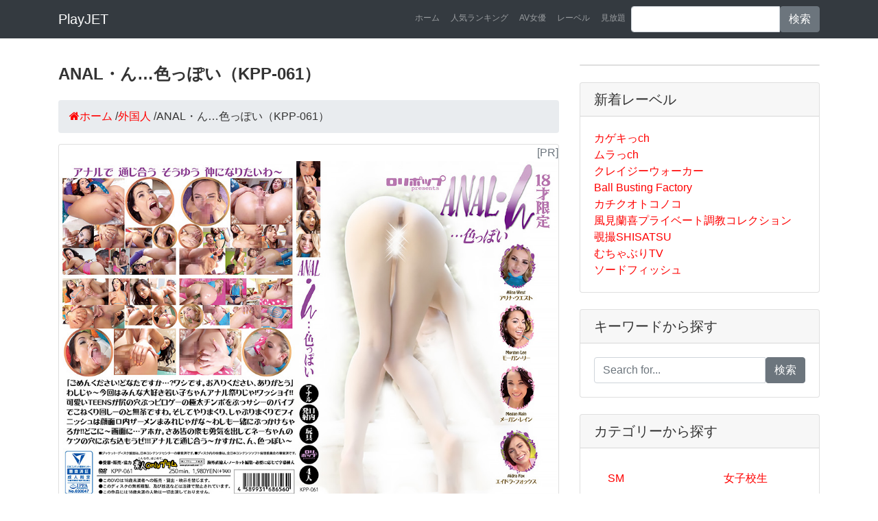

--- FILE ---
content_type: text/html; charset=UTF-8
request_url: https://play.jetboy.jp/detail_plum-2056/
body_size: 6674
content:
<!DOCTYPE html>
<html lang="ja" itemscope itemtype="http://schema.org/WebSite" prefix="og: http://ogp.me/ns#">
  <head prefix="og: http://ogp.me/ns# fb: http://ogp.me/ns/fb# article: http://ogp.me/ns/article#">
    <meta charset="utf-8">
    <meta name="viewport" content="width=device-width, initial-scale=1, shrink-to-fit=no">
    <title>【KPP-061】ANAL・ん…色っぽい｜外国人｜プラム｜プレイジェットAV</title>
    <meta name="description" content="『ANAL・ん…色っぽい』（KPP-061）を今すぐ見るならコチラ！外国人のアダルトビデオをお探しなら是非ご覧ください。美少女の尻穴は何より色っぽくいじりたい！メーガンのアナルに指を入れて勃起したのでイラマチオからアナルファックで顔射、エイドラがアナル自撮りしてくれたので尻穴舐めまくってぶっこみまくる。モーガンのアナルプラグで遊びイラマチオからアナルハメまくり、小さなブロンド娘アリナの尻穴をディルドで慣らしてぶっといチンコでガンガン責めまくりイラマフィニッシュ！！若いお尻が好きな方にオススメです。。">
    <meta name="keywords" content="KPP-061,ANAL・ん…色っぽい,外国人 av,プラム av,Plum av">
    <meta name="robots" content="index,follow"/>
    <link rel="canonical" href="https://play.jetboy.jp/detail_plum-2056/">
    <meta property="og:title" content="【KPP-061】ANAL・ん…色っぽい"/>
    <meta property="og:type" content="article"/>
    <meta property="og:url" content="https://play.jetboy.jp/detail_plum-2056/"/>
    <meta property="og:image" content="https://pic.duga.jp/unsecure/plum/2056/noauth/jacket.jpg"/>
    <meta property="og:site_name" content="プレイジェットAV"/>
    <meta property="og:description" content="『ANAL・ん…色っぽい』（KPP-061）を今すぐ見るならコチラ！美少女の尻穴は何より色っぽくいじりたい！メーガンのアナルに指を入れて勃起したのでイラマチオからアナルファックで顔射、エイドラがアナル自撮りしてくれたので尻穴舐めまくってぶっこみまくる。モーガンのアナルプラグで遊びイラマチオからアナルハメまくり、小さなブロンド娘アリナの尻穴をディルドで慣らしてぶっといチンコでガンガン責めまくりイラマフィニッシュ！！若いお尻が好きな方にオススメです。"/>
    <meta name="twitter:card" content="summary"/>
    <meta name="twitter:title" content="【KPP-061】ANAL・ん…色っぽい"/>
    <meta name="twitter:description" content="『ANAL・ん…色っぽい』（KPP-061）を今すぐ見るならコチラ！美少女の尻穴は何より色っぽくいじりたい！メーガンのアナルに指を入れて勃起したのでイラマチオからアナルファックで顔射、エイドラがアナル自撮りしてくれたので尻穴舐めまくってぶっこみまくる。モーガンのアナルプラグで遊びイラマチオからアナルハメまくり、小さなブロンド娘アリナの尻穴をディルドで慣らしてぶっといチンコでガンガン責めまくりイラマフィニッシュ！！若いお尻が好きな方にオススメです。"/>
    <meta name="twitter:image" content="https://pic.duga.jp/unsecure/plum/2056/noauth/jacket.jpg"/>
    <meta itemprop="image" content="https://pic.duga.jp/unsecure/plum/2056/noauth/jacket.jpg"/>
    <link href="../vendor/bootstrap/css/bootstrap.min.css" rel="stylesheet">
    <link href="../css/style.css" rel="stylesheet">
    <link href="//maxcdn.bootstrapcdn.com/font-awesome/4.7.0/css/font-awesome.min.css" rel="stylesheet">
    <link href="//cdn.jsdelivr.net/gh/kenwheeler/slick@1.8.1/slick/slick.css" rel="stylesheet">
    <link href="//cdn.jsdelivr.net/gh/kenwheeler/slick@1.8.1/slick/slick-theme.css" rel="stylesheet">

    <script type="application/ld+json">
    {
      "@context" : "https://schema.org",
      "@type" : "WebSite",
      "name" : "プレイジェットAV",
      "url" : "https://play.jetboy.jp/"
    }
    {
      "@context": "https://schema.org/",
      "@type": "Product",
      "sku": "plum-2056",
      "mpn": "plum-2056",
      "name": "ANAL・ん…色っぽい",
      "image": [
        "https://pic.duga.jp/unsecure/plum/2056/noauth/jacket.jpg"
       ],
      "description": "美少女の尻穴は何より色っぽくいじりたい！メーガンのアナルに指を入れて勃起したのでイラマチオからアナルファックで顔射、エイドラがアナル自撮りしてくれたので尻穴舐めまくってぶっこみまくる。モーガンのアナルプラグで遊びイラマチオからアナルハメまくり、小さなブロンド娘アリナの尻穴をディルドで慣らしてぶっといチンコでガンガン責めまくりイラマフィニッシュ！！若いお尻が好きな方にオススメです。",
      "brand": {
        "@type": "Brand",
        "name": "プラム"
      },
      "offers": {
        "@type": "Offer",
        "url": "https://play.jetboy.jp/detail_plum-2056/",
        "priceCurrency": "JPY",
        "price": "300",
        "priceValidUntil": "2023/02/01",
        "itemCondition": "https://schema.org/NewCondition",
        "availability": "https://schema.org/InStock",
        "seller": {
          "@type": "Organization",
          "name": "Plum"
        }
      }
    }
    </script>
    <script async src="https://www.googletagmanager.com/gtag/js?id=UA-127206543-1"></script>
    <script>window.dataLayer=window.dataLayer||[];function gtag(){dataLayer.push(arguments);}gtag('js',new Date());gtag('config','UA-127206543-1');</script>
  </head>
  <body>
    <nav class="navbar navbar-expand-lg navbar-dark bg-dark fixed-top">
      <div class="container">
        <a class="navbar-brand" href="/">PlayJET</a>
        <button class="navbar-toggler" type="button" data-toggle="collapse" data-target="#navbarResponsive" aria-controls="navbarResponsive" aria-expanded="false" aria-label="Toggle navigation">
          <span class="navbar-toggler-icon"></span>
        </button>
        <div class="collapse navbar-collapse" id="navbarResponsive">
          <ul class="navbar-nav ml-auto">
            <li class="nav-item">
              <a class="nav-link" href="/">ホーム</a>
            </li>
            <li class="nav-item">
              <a class="nav-link" href="/ranking/">人気ランキング</a>
            </li>
            <li class="nav-item">
              <a class="nav-link" href="/performer/">AV女優</a>
            </li>
            <li class="nav-item">
              <a class="nav-link" href="/label/">レーベル</a>
            </li>
            <li class="nav-item">
              <a class="nav-link" href="/subscription/">見放題</a>
            </li>

            <li class="nav-item">
              <form method="get" action="https://play.jetboy.jp/search/" class="input-group">
                <input type="text" name="q" class="form-control">
                <span class="input-group-btn">
                  <button class="btn btn-secondary" type="submit">検索</button>
                </span>
              </form>
            </li>
          </ul>
        </div>
      </div>
    </nav>

    <div class="container">
      <div class="row">
        <div class="col-md-8"><main>
          <h1 class="my-4">ANAL・ん…色っぽい（KPP-061）</h1>
          <ul class="breadcrumb" itemscope itemtype="https://schema.org/BreadcrumbList">
            <li itemprop="itemListElement" itemscope itemtype="https://schema.org/ListItem"><a href="https://play.jetboy.jp/" itemprop="item"><span itemprop="name"><i class="fa fa-home">ホーム</i></span></a><meta itemprop="position" content="1"/> / </li>
            <li itemprop="itemListElement" itemscope itemtype="https://schema.org/ListItem"><a href="https://play.jetboy.jp/category/22/" itemprop="item"><span itemprop="name">外国人</span></a><meta itemprop="position" content="2"/> / </li>
            <li itemprop="itemListElement" itemscope itemtype="https://schema.org/ListItem"><span itemprop="name">ANAL・ん…色っぽい（KPP-061）</span><meta itemprop="position" content="3"/></li>
          </ul>

          <section>
          <div class="card mb-4">
            <div class="text-right text-secondary"><script>document.write("[PR]");</script></div>
            <p><img class="card-img-top" src="https://pic.duga.jp/unsecure/plum/2056/noauth/jacket.jpg" alt="ANAL・ん…色っぽい"></p>
            <div class="card-body">
              <h2 class="card-title">Plumのアダルトビデオ【外国人】 品番：KPP-061</h2>
              <p class="card-text">作品名：ANAL・ん…色っぽい<br>メーカー品番：KPP-061<br>美少女の尻穴は何より色っぽくいじりたい！メーガンのアナルに指を入れて勃起したのでイラマチオからアナルファックで顔射、エイドラがアナル自撮りしてくれたので尻穴舐めまくってぶっこみまくる。モーガンのアナルプラグで遊びイラマチオからアナルハメまくり、小さなブロンド娘アリナの尻穴をディルドで慣らしてぶっといチンコでガンガン責めまくりイラマフィニッシュ！！若いお尻が好きな方にオススメです。</p>

            </div>
            <div class="card-footer text-muted">公開日：<time class="updated" datetime="2023/02/01">2023/02/01</time></div>
            <div class="video-wrap">
               <video controls width="100%" id="video">
                  <source src="https://affsample.duga.jp/unsecure/plum-2056/noauth/movie.mp4" poster="?php echo $samplecapture ?>" type="video/mp4">
               </video>
            </div>
            <p class="text-center"><a href="https://click.duga.jp/ppv/plum-2056/32098-01" class="btn btn-warning" target="_blank" rel="nofollow" onClick="gtag('event', 'click', {'event_category': 'link','event_label': 'detail'});">もっと詳しく &rarr;</a>　<a href="https://click.duga.jp/ppv/plum-2056/32098-01" class="btn btn-success" target="_blank" rel="nofollow" onClick="gtag('event', 'click', {'event_category': 'link','event_label': 'dl'});">レビューを見る</a></p>
            <div class="mb-4"><img src="https://pic.duga.jp/unsecure/plum/2056/noauth/scap/0001.jpg" width="100%"></div>
            <div class="mb-4"><img src="https://pic.duga.jp/unsecure/plum/2056/noauth/scap/0002.jpg" width="100%"></div>
            <div class="mb-4"><img src="https://pic.duga.jp/unsecure/plum/2056/noauth/scap/0003.jpg" width="100%"></div>
            <div class="mb-4"><img src="https://pic.duga.jp/unsecure/plum/2056/noauth/scap/0004.jpg" width="100%"></div>
            <div class="mb-4"><img src="https://pic.duga.jp/unsecure/plum/2056/noauth/scap/0005.jpg" width="100%" ssd></div>
            <p class="text-center"><a href="https://click.duga.jp/ppv/plum-2056/32098-01" class="btn btn-warning" target="_blank" rel="nofollow" onClick="gtag('event', 'click', {'event_category': 'link','event_label': 'detail'});">もっと詳しく &rarr;</a>　<a href="https://click.duga.jp/ppv/plum-2056/32098-01" class="btn btn-success" target="_blank" rel="nofollow" onClick="gtag('event', 'click', {'event_category': 'link','event_label': 'dl'});">レビューを見る</a></p>
            <p class="text-center"><a href="https://al.fanza.co.jp/?lurl=https%3A%2F%2Fwww.dmm.co.jp%2Fmono%2Fdvd%2F-%2Fdetail%2F%3D%2Fcid%3Dh_113kpp061%2F&af_id=yshopping-990&ch=api" class="btn btn-danger" target="_blank" rel="nofollow" onClick="gtag('event', 'click', {'event_category': 'link','event_label': 'detail'});">FANZA（旧DMM）で見る &rarr;</a></p>
          </div>

          <p class="h2">目次</p>
          <ol class="list-group mb-4 list-unstyled">
            <li><a href="#sample" class="list-group-item">サンプル動画を無料で視聴する</a></li>
            <li><a href="#adgoods" class="list-group-item">まだ使ってないの？おススメのアダルトグッズ専門店</a></li>
            <li><a href="#info" class="list-group-item">アダルト作品情報</a></li>
            <li><a href="#caption" class="list-group-item">作品概要</a></li>
            <li><a href="#recommend" class="list-group-item">あなたのオススメ</a></li>
          </ol>
          </section>

           <section id="sample">
            <h2 class="heading">サンプル動画を無料で視聴する</h2>
            <p>ANAL・ん…色っぽい</p>
            <div class="video-wrap">
               <video controls width="100%" id="video">
                  <source src="https://affsample.duga.jp/unsecure/plum-2056/noauth/movie.mp4" poster="?php echo $samplecapture ?>" type="video/mp4">
               </video>
            </div>

            <p><a href="/subscription/">お得なアダルトビデオ見放題サービスはこちら。</a></p>
            <p class="text-center"><a href="https://click.duga.jp/ppv/plum-2056/32098-01" class="btn btn-danger" target="_blank" rel="nofollow" onClick="gtag('event', 'click', {'event_category': 'link','event_label': 'sanmple'});">ダウンロードする</a></p>

          </section>

          <section id="info">
           <div class="container">
           <div class="row mb-4">
           <div class="col-md-12">
            <h2 class="heading">アダルト作品情報</h2>
            <table class="table table-item">
             <tbody>
             <tr>
             <th>作品名</th>
             <td><a href="https://play.jetboy.jp/detail_plum-2056/" style="white-space:normal;">ANAL・ん…色っぽい</a></td>
             </tr>
             <tr>
             <th>品番</th>
             <td><a href="https://play.jetboy.jp/detail_plum-2056/">KPP-061</a></td>
             </tr>
             <tr>
             <th>価格</th>
             <td><ul>
                          <li>通常版：480円</li>
                          <li>レンタル：300円</li>
                          </ul></td>
             </tr>
             <tr>
             <th>ランキング</th>
             <td>36,840位<br>
             <a href="../ranking/">ランキング上位を見る</a></td>
             </tr>
             <tr>
             <th>口コミ・レビュー</th>
             <td>評価：0　<br>評価数：0人<br>
             レビューを書いて<span style="font-size: 1.2em; font-weight: bold;">最大50％</span>を<span style="font-size: 1.2em; font-weight: bold;">キャッシュバック！</span><br>
             詳しくは<a href="https://click.duga.jp/info/review.html/32098-01" target="_blank">こちら</a></td>
             </tr>
             <tr>
             <th>メーカー</th>
             <td>Plum</td>
             </tr>
             <tr>
             <th>レーベル</th>
             <td><a href="../label/plum/">プラム</a></td>
             </tr>
             <tr>
             <th>カテゴリー</th>
             <td><a href="../category/22/">外国人</a></td>
             </tr>
             <tr>
             <th>シリーズ</th>
             <td><a href="../series/26695/">金髪ポルノ</a></td>
             </tr>
            </tbody>
            </table>
           </div>
           </div>
           </div>
          </section>

          <section id="caption">
            <h3 class="heading">作品概要</h3>
            <img class="card-img-top" src="https://pic.duga.jp/unsecure/plum/2056/noauth/240x180.jpg" alt="ANAL・ん…色っぽい">
            <article>
              <div class="caption"><p>美少女の尻穴は何より色っぽくいじりたい！メーガンのアナルに指を入れて勃起したのでイラマチオからアナルファックで顔射、エイドラがアナル自撮りしてくれたので尻穴舐めまくってぶっこみまくる。モーガンのアナルプラグで遊びイラマチオからアナルハメまくり、小さなブロンド娘アリナの尻穴をディルドで慣らしてぶっといチンコでガンガン責めまくりイラマフィニッシュ！！若いお尻が好きな方にオススメです。</p></div>
              <p class="text-center"><a href="https://affsample.duga.jp/unsecure/plum-2056/noauth/movie.mp4" class="btn btn-danger" download>無料ダウンロード</a>　<a href="https://click.duga.jp/ppv/plum-2056/32098-01" class="btn btn-success" target="_blank" rel="nofollow" onClick="gtag('event', 'click', {'event_category': 'link','event_label': 'dl'});">レビューを見る</a></p>
            </article>
          </section>

          <section id="recommend">
            <h3 class="heading">あなたにオススメ</h3>
            <div class="center2 mb-4">
            <a href="../detail_hawaii-0053/"><img src="https://pic.duga.jp/unsecure/hawaii/0053/noauth/jacket_120.jpg" alt="海外美女が日本男児の極硬ち○ぽで中出し絶頂！"></a>
            <a href="../detail_sodcreate-9216/"><img src="https://pic.duga.jp/unsecure/sodcreate/9216/noauth/jacket_120.jpg" alt="全身拘束から始まる24時間リアル大脱出 齋齋いつき"></a>
            <a href="../detail_otonaeizou-0044/"><img src="https://pic.duga.jp/unsecure/otonaeizou/0044/noauth/jacket_120.jpg" alt="日本人の老獪なテクニックに何度も潮吹き"></a>
            <a href="../detail_bigmorkal-3700/"><img src="https://pic.duga.jp/unsecure/bigmorkal/3700/noauth/jacket_120.jpg" alt="【Marc Dorcel】IMPULSES VOL.5～美・インパルス～"></a>
            <a href="../detail_bigmorkal-3701/"><img src="https://pic.duga.jp/unsecure/bigmorkal/3701/noauth/jacket_120.jpg" alt="【Marc Dorcel】DUALITY～太陽に弾けて～"></a>
            <a href="../detail_bigmorkal-3702/"><img src="https://pic.duga.jp/unsecure/bigmorkal/3702/noauth/jacket_120.jpg" alt="【VIXEN】FUCKED UP LOVE 淫乱アダルト、こじれる関係"></a>
            <a href="../detail_bigmorkal-3703/"><img src="https://pic.duga.jp/unsecure/bigmorkal/3703/noauth/jacket_120.jpg" alt="【VIXEN】THE ART OF ANAL SEX VOL.5"></a>
            <a href="../detail_bigmorkal-3709/"><img src="https://pic.duga.jp/unsecure/bigmorkal/3709/noauth/jacket_120.jpg" alt="金髪熟女とシタいッ！ネリー・ケント"></a>
            <a href="../detail_bigmorkal-3710/"><img src="https://pic.duga.jp/unsecure/bigmorkal/3710/noauth/jacket_120.jpg" alt="金髪熟女とシタいッ！ターニャ、ヴィクトリア・ドルチェ"></a>
            <a href="../detail_bigmorkal-3711/"><img src="https://pic.duga.jp/unsecure/bigmorkal/3711/noauth/jacket_120.jpg" alt="金髪熟女とシタいッ！カイラ・グリーン"></a>
            <a href="../detail_bigmorkal-3712/"><img src="https://pic.duga.jp/unsecure/bigmorkal/3712/noauth/jacket_120.jpg" alt="ELLO KOREA KAMI－神－ SEX 01"></a>
            <a href="../detail_bigmorkal-3713/"><img src="https://pic.duga.jp/unsecure/bigmorkal/3713/noauth/jacket_120.jpg" alt="ELLO KOREA KAMI－神－ SEX 02"></a>
            </div>
          </section>

          <section id="ranking">
            <h2 class="heading">本日のランキング（2026年01月18日）</h3>
            <div class="mb-4">
<iframe width="100%" height="400" frameborder="0" scrolling="auto" src="https://ad.duga.jp/iframe/table-duga-ppv-1/32098-01/" marginwidth="0" marginheight="0"><a href="https://click.duga.jp/32098-01" target="_blank" rel="nofollow">DUGA</a></iframe>
            </div>
          </section>

<section id="new">
<h2 class="heading">人気アダルトグッズ</h2>
<div class="row">
<div class="col-md-12">
<div class="text-secondary"><script>document.write("[PR]");</script></div>
<p><a href="https://www.e-nls.com/access.php?agency_id=af358040&fid=324" target="_blank"><img src="https://img.e-nls.com/pict_af/1_1409797921_af_aXPGL.jpg" alt="NLS売れ筋商品ランキンク&amp;#12441;TOP100" border="0"/></a></p>
</div>
</div>
</section>

		</main></div>
        

        <div class="col-md-4">


          <div class="card my-4">
          </div>

          <div class="card my-4">
            <h5 class="card-header">新着レーベル</h5>
            <div class="card-body">
            <ul class="list-group list-unstyled list-group-flush mb-0">
              <li><a href="https://play.jetboy.jp/label/kagekich/">カゲキっch</a></li>
              <li><a href="https://play.jetboy.jp/label/murach/">ムラっch</a></li>
              <li><a href="https://play.jetboy.jp/label/crazywalker/">クレイジーウォーカー</a></li>
              <li><a href="https://play.jetboy.jp/label/ballbusting/">Ball Busting Factory</a></li>
              <li><a href="https://play.jetboy.jp/label/kachiku/">カチクオトコノコ</a></li>
              <li><a href="https://play.jetboy.jp/label/kazami/">風見蘭喜プライベート調教コレクション</a></li>
              <li><a href="https://play.jetboy.jp/label/shisatsu/">覗撮SHISATSU</a></li>
              <li><a href="https://play.jetboy.jp/label/muchaburit/">むちゃぶりTV</a></li>
              <li><a href="https://play.jetboy.jp/label/swordfish/">ソードフィッシュ</a></li>
            </ul>
            </div>
          </div>

          <div class="card my-4">
          <!-- Search Widget -->
            <h5 class="card-header">キーワードから探す</h5>
            <div class="card-body">
              <form method="get" action="https://play.jetboy.jp/search/" class="input-group">
                <input type="text" name="q" class="form-control" placeholder="Search for...">
                <span class="input-group-btn">
                  <button class="btn btn-secondary" type="submit">検索</button>
                </span>
              </form>
            </div>
          </div>

          <!-- Categories Widget -->
          <div class="card my-4">
            <h5 class="card-header">カテゴリーから探す</h5>
            <div class="card-body">
              <div class="row">
                <div class="col-sm-6">
                  <ul class="list-group list-unstyled list-group-flush mb-0">
                    <li><a href="https://play.jetboy.jp/category/08/" class="list-group-item">SM</a></li>
                    <li><a href="https://play.jetboy.jp/category/13/" class="list-group-item">フェチ</a></li>
                    <li><a href="https://play.jetboy.jp/category/04/" class="list-group-item">スカトロ</a></li>
                    <li><a href="https://play.jetboy.jp/category/802/" class="list-group-item">M男</a></li>
                    <li><a href="https://play.jetboy.jp/category/07/" class="list-group-item">熟女</a></li>
                    <li><a href="https://play.jetboy.jp/category/05/" class="list-group-item">辱め</a></li>
                    <li><a href="https://play.jetboy.jp/category/03/" class="list-group-item">盗撮</a></li>
                    <li><a href="https://play.jetboy.jp/category/12/" class="list-group-item">アイドル</a></li>
                    <li><a href="https://play.jetboy.jp/category/01/" class="list-group-item">素人</a></li>
                    <li><a href="https://play.jetboy.jp/category/16/" class="list-group-item">ゲイ</a></li>
                    <li><a href="https://play.jetboy.jp/category/100006/" class="list-group-item">女王様</a></li>
                    <li><a href="https://play.jetboy.jp/category/23/" class="list-group-item">企画</a></li>
                  </ul>
                </div>
                <div class="col-sm-6">
                  <ul class="list-group list-unstyled list-group-flush mb-0">
                    <li><a href="https://play.jetboy.jp/category/09/" class="list-group-item">女子校生</a></li>
                    <li><a href="https://play.jetboy.jp/category/100032/" class="list-group-item">ロリ系</a></li>
                    <li><a href="https://play.jetboy.jp/category/100010/" class="list-group-item">露出</a></li>
                    <li><a href="https://play.jetboy.jp/category/02/" class="list-group-item">女優</a></li>
                    <li><a href="https://play.jetboy.jp/category/11/" class="list-group-item">レズ</a></li>
                    <li><a href="https://play.jetboy.jp/category/100009/" class="list-group-item">痴女</a></li>
                    <li><a href="https://play.jetboy.jp/category/10/" class="list-group-item">コスプレ</a></li>
                    <li><a href="https://play.jetboy.jp/category/17/" class="list-group-item">ニューハーフ</a></li>
                    <li><a href="https://play.jetboy.jp/category/19/" class="list-group-item">ドラマ</a></li>
                    <li><a href="https://play.jetboy.jp/category/21/" class="list-group-item">オナニー</a></li>
                    <li><a href="https://play.jetboy.jp/category/22/" class="list-group-item">外国人</a></li>
                    <li><a href="https://play.jetboy.jp/category/14/" class="list-group-item">アニメ</a></li>
                    <li><a href="https://play.jetboy.jp/category/100039/" class="list-group-item">成人映画</a></li>
                  </ul>
                </div>
              </div>
            </div>
          </div>
          <div class="card my-4">
            <h5 class="card-header">タグから探す</h5>
            <div class="card-body">
              <div class="row">
                <div class="col-sm-12">
                  <ul class="list-unstyled list-inline mb-0">
                    <li class="list-inline-item"><a href="https://play.jetboy.jp/tag/%E6%99%82%E9%96%93%E5%81%9C%E6%AD%A2/" class="badge badge-danger">＃時間停止</a></li>
                    <li class="list-inline-item"><a href="https://play.jetboy.jp/tag/%E4%B9%B1%E4%BA%A4/" class="badge badge-danger">＃乱交</a></li>
                    <li class="list-inline-item"><a href="https://play.jetboy.jp/tag/%E3%83%AC%E3%82%A4%E3%83%97/" class="badge badge-danger">＃レイプ</a></li>
                    <li class="list-inline-item"><a href="https://play.jetboy.jp/tag/%E5%AF%9D%E5%8F%96%E3%82%89%E3%82%8C/" class="badge badge-danger">＃寝取られ</a></li>
                    <li class="list-inline-item"><a href="https://play.jetboy.jp/tag/%E3%83%91%E3%82%A4%E3%81%9A%E3%82%8A/" class="badge badge-danger">＃パイずり</a></li>
                    <li class="list-inline-item"><a href="https://play.jetboy.jp/tag/%E3%83%95%E3%82%A7%E3%83%A9%E3%83%81%E3%82%AA/" class="badge badge-danger">＃フェラチオ</a></li>
                    <li class="list-inline-item"><a href="https://play.jetboy.jp/tag/%E4%BA%BA%E5%A6%BB/" class="badge badge-danger">＃人妻</a></li>
                    <li class="list-inline-item"><a href="https://play.jetboy.jp/tag/%E3%82%A2%E3%83%8A%E3%83%AB%E3%83%95%E3%82%A1%E3%83%83%E3%82%AF/" class="badge badge-danger">＃アナルファック</a></li>
                    <li class="list-inline-item"><a href="https://play.jetboy.jp/tag/%E3%83%8A%E3%83%BC%E3%82%B9/" class="badge badge-danger">＃ナース</a></li>
                    <li class="list-inline-item"><a href="https://play.jetboy.jp/tag/%E3%83%9E%E3%83%8D%E3%82%B8%E3%83%A3%E3%83%BC/" class="badge badge-danger">＃マネジャー</a></li>
                    <li class="list-inline-item"><a href="https://play.jetboy.jp/tag/%E4%B8%AD%E5%87%BA%E3%81%97/" class="badge badge-danger">＃中出し</a></li>
                    <li class="list-inline-item"><a href="https://play.jetboy.jp/tag/%E6%BD%AE%E5%90%B9%E3%81%8D/" class="badge badge-danger">＃潮吹き</a></li>
                    <li class="list-inline-item"><a href="https://play.jetboy.jp/tag/%E3%83%91%E3%82%A4%E3%83%91%E3%83%B3/" class="badge badge-danger">＃パイパン</a></li>
                    <li class="list-inline-item"><a href="https://play.jetboy.jp/tag/%E3%83%8F%E3%83%BC%E3%83%AC%E3%83%A0/" class="badge badge-danger">＃ハーレム</a></li>
                    <li class="list-inline-item"><a href="https://play.jetboy.jp/tag/%E3%82%AE%E3%83%A3%E3%83%AB/" class="badge badge-danger">＃ギャル</a></li>
                    <li class="list-inline-item"><a href="https://play.jetboy.jp/tag/%E9%9D%92%E5%A7%A6/" class="badge badge-danger">＃青姦</a></li>
                    <li class="list-inline-item"><a href="https://play.jetboy.jp/tag/%E3%82%B9%E3%82%AF%E3%83%BC%E3%83%AB%E6%B0%B4%E7%9D%80/" class="badge badge-danger">＃スクール水着</a></li>
                    <li class="list-inline-item"><a href="https://play.jetboy.jp/tag/%E3%82%BB%E3%83%BC%E3%83%A9%E3%83%BC%E6%9C%8D/" class="badge badge-danger">＃セーラー服</a></li>
                    <li class="list-inline-item"><a href="https://play.jetboy.jp/tag/%E3%83%97%E3%83%BC%E3%83%AB/" class="badge badge-danger">＃プール</a></li>
                    <li class="list-inline-item"><a href="https://play.jetboy.jp/tag/%E3%83%93%E3%83%BC%E3%83%81/" class="badge badge-danger">＃ビーチ</a></li>
                    <li class="list-inline-item"><a href="https://play.jetboy.jp/tag/%E5%87%A6%E5%A5%B3/" class="badge badge-danger">＃処女</a></li>
                    <li class="list-inline-item"><a href="https://play.jetboy.jp/tag/%E3%83%8F%E3%83%A1%E6%92%AE%E3%82%8A/" class="badge badge-danger">＃ハメ撮り</a></li>
                    <li class="list-inline-item"><a href="https://play.jetboy.jp/tag/%E8%8A%B8%E8%83%BD%E4%BA%BA/" class="badge badge-danger">＃芸能人</a></li>
                    <li class="list-inline-item"><a href="https://play.jetboy.jp/tag/%E3%82%B0%E3%83%A9%E3%83%93%E3%82%A2/" class="badge badge-danger">＃グラビア</a></li>
                    <li class="list-inline-item"><a href="https://play.jetboy.jp/tag/%E5%A6%B9/" class="badge badge-danger">＃妹</a></li>
                    <li class="list-inline-item"><a href="https://play.jetboy.jp/tag/%E7%9D%80%E8%A1%A3/" class="badge badge-danger">＃着衣</a></li>
                    <li class="list-inline-item"><a href="https://play.jetboy.jp/tag/%E6%95%99%E5%B8%AB/" class="badge badge-danger">＃教師</a></li>
                    <li class="list-inline-item"><a href="https://play.jetboy.jp/tag/%E3%83%81%E3%82%A2%E3%82%AC%E3%83%BC%E3%83%AB/" class="badge badge-danger">＃チアガール</a></li>
                    <li class="list-inline-item"><a href="https://play.jetboy.jp/tag/%E3%83%A1%E3%82%A4%E3%83%89/" class="badge badge-danger">＃メイド</a></li>
                    <li class="list-inline-item"><a href="https://play.jetboy.jp/tag/%E9%80%86%E3%83%AC%E3%82%A4%E3%83%97/" class="badge badge-danger">＃逆レイプ</a></li>
                    <li class="list-inline-item"><a href="https://play.jetboy.jp/tag/%E9%A8%8E%E4%B9%97%E4%BD%8D/" class="badge badge-danger">＃騎乗位</a></li>
                    <li class="list-inline-item"><a href="https://play.jetboy.jp/tag/%E6%89%8B%E3%82%B3%E3%82%AD/" class="badge badge-danger">＃手コキ</a></li>
                    <li class="list-inline-item"><a href="https://play.jetboy.jp/tag/%E9%87%91%E9%AB%AA/" class="badge badge-danger">＃金髪</a></li>
                    <li class="list-inline-item"><a href="https://play.jetboy.jp/tag/%E3%83%AD%E3%82%B7%E3%82%A2/" class="badge badge-danger">＃ロシア</a></li>
                    <li class="list-inline-item"><a href="https://play.jetboy.jp/tag/%E9%9F%93%E5%9B%BD/" class="badge badge-danger">＃韓国</a></li>
                    <li class="list-inline-item"><a href="https://play.jetboy.jp/tag/%E4%B8%AD%E5%9B%BD/" class="badge badge-danger">＃中国</a></li>
                    <li class="list-inline-item"><a href="https://play.jetboy.jp/tag/%E3%82%A2%E3%82%B8%E3%82%A2/" class="badge badge-danger">＃アジア</a></li>
                    <li class="list-inline-item"><a href="https://play.jetboy.jp/tag/%E9%BB%92%E4%BA%BA/" class="badge badge-danger">＃黒人</a></li>
                    <li class="list-inline-item"><a href="https://play.jetboy.jp/tag/%E7%99%BD%E4%BA%BA/" class="badge badge-danger">＃白人</a></li>
                  </ul>
                </div>
              </div>
            </div>
          </div>

          <div class="card my-4">
            <h5 class="card-header">PR</h5>
            <div class="card-body">
<a href="https://click.duga.jp/main/rank/yearly/32098-01" target="_blank" rel="nofollow"><img src="https://ad.duga.jp/banner/duga/kikaku/rank_yearly.gif" alt="DUGA人気アダルトビデオ" width="100%"></a>
            </div>
            <div class="card-body">
<a href="https://click.duga.jp/main/rank_av.html/32098-01" target="_blank" _blank" rel="nofollow"><img src="https://ad.duga.jp/banner/duga/kikaku/rankav.gif" alt="DUGA人気アダルト女優" width="100%"></a>
            </div>
            <div class="card-body">
<a href="https://click.duga.jp/main/rank_category.html/32098-01" target="_blank" _blank" rel="nofollow"><img src="https://ad.duga.jp/banner/duga/kikaku/rankcategory.gif" alt="DUGA人気アダルト" width="100%"></a>
            </div>
          </div>

          <div class="card my-4">
            <h5 class="card-header">プレイジェットについて</h5>
            <div class="card-body">
            <p>当サイト『プレイジェット』をご覧いただきまして、誠にありがとうございます。ここではアダルトビデオの紹介、アダルトグッズの紹介、仇ルド動画サブスクリプションサービスのご紹介などをしています。お気に入りの商品やサービスがございましたら、是非ご利用ください。当サイトでは安全・安心、快適にお楽しみいただけるよう、運営を心掛けております。皆様のご利用をお待ちしております。</p>
            </div>
          </div>        </div>

      </div>
    </div>
    <footer class="py-5 bg-dark">
      <div class="container">
      <div class="row">
        <div class="col-md-4">
          <ul class="list-group">
              <li><a class="list-group-item" href="/category/08/">SM</a></li>
              <li><a class="list-group-item" href="/category/04/">スカトロ</a></li>
              <li><a class="list-group-item" href="/category/05/">辱め</a></li>
              <li><a class="list-group-item" href="/category/100010/">露出</a></li>
              <li><a class="list-group-item" href="/category/100006/">女王様</a></li>
              <li><a class="list-group-item" href="/category/10/">コスプレ</a></li>
              <li><a class="list-group-item" href="/category/07/">熟女</a></li>
              <li><a class="list-group-item" href="/category/01/">素人</a></li>
          </ul>
        </div>
        <div class="col-md-4">
          <ul class="list-group">
              <li><a class="list-group-item" href="/category/09/">女子高生</a></li>
              <li><a class="list-group-item" href="/category/100032/">ロリ系</a></li>
              <li><a class="list-group-item" href="/category/22/">外国人</a></li>
              <li><a class="list-group-item" href="/category/11/">レズ</a></li>
              <li><a class="list-group-item" href="/category/17/">ニューハーフ</a></li>
              <li><a class="list-group-item" href="/category/16/">ゲイ</a></li>
              <li><a class="list-group-item" href="/category/03/">盗撮</a></li>
              <li><a class="list-group-item" href="/category/100009/">痴女</a></li>
          </ul>
        </div>
        <div class="col-md-4">
          <ul class="list-group">
              <li><a class="list-group-item" href="/category/802/">M男</a></li>
              <li><a class="list-group-item" href="/category/12/">アイドル</a></li>
              <li><a class="list-group-item" href="/category/21/">オナニー</a></li>
              <li><a class="list-group-item" href="/category/23/">企画</a></li>
              <li><a class="list-group-item" href="/category/19/">ドラマ</a></li>
              <li><a class="list-group-item" href="/category/13/">フェチ</a></li>
              <li><a class="list-group-item" href="/category/14/">アニメ</a></li>
              <li><a class="list-group-item" href="/category/100039/">成人映画</a></li>
          </ul>
        </div>
      </div>
      </div>
      <div class="container">
        <p class="m-2 text-center text-white">当サイトは18歳未満の方のご利用を固く禁止しています。18歳未満の方は<a href="https://www.google.com/">こちら</a>。</p>
        <p class="m-2 text-center text-white">アダルトビデオ・アダルトグッズをお探しなら『プレイジェット』。アダルト商品を購入するならこちらから。誰にも知られず、こっそりと</p>
        <p class="m-0 text-center text-white">Copyright &copy; <a href="https://play.jetboy.jp/">プレイジェットAV</a>（プレイジェット） 2018-2021</p>
      </div>
    </footer>
    <script src="https://play.jetboy.jp/vendor/jquery/jquery.min.js"></script>
    <script src="https://play.jetboy.jp/vendor/bootstrap/js/bootstrap.bundle.min.js"></script>

<script src="//cdn.jsdelivr.net/gh/kenwheeler/slick@1.8.1/slick/slick.min.js"></script>
<script type="text/javascript">$('.center').slick({centerMode:true,centerPadding:'40px',slidesToShow:5,responsive:[{breakpoint:768,settings:{arrows:false,centerMode:true,centerPadding:'20px',slidesToShow:3}},{breakpoint:480,settings:{arrows:false,centerMode:true,centerPadding:'20px',slidesToShow:2}}]});$('.center2').slick({centerMode:true,centerPadding:'40px',slidesToShow:5,autoplay:true,dots:true,arrows:true,responsive:[{breakpoint:768,settings:{arrows:false,centerMode:true,centerPadding:'10px',slidesToShow:3}},{breakpoint:480,settings:{arrows:false,centerMode:true,centerPadding:'20px',slidesToShow:3}}]});</script>
  </body>
</html>

--- FILE ---
content_type: text/html; charset=shift_jis
request_url: https://ad.duga.jp/iframe/table-duga-ppv-1/32098-01/
body_size: 7830
content:
<html>
<head>
<meta name="robots" content="noindex,follow">
<title></title>
<meta http-equiv="content-type" content="text/html; charset=shift_jis">
<base target="_blank">
</head>
<body bgcolor="white" text="black" link="blue" vlink="purple" alink="red">
<table cellpadding="0" cellspacing="0" width="100%">
<tr>
<td valign="top" colspan="2" height="15">
<p><span style="font-size:10pt;">[<b>1</b>] <a href="http://click.duga.jp/ppv/legworship-0107/32098-01?subreferer=https%3A%2F%2Fplay.jetboy.jp%2Fdetail_plum-2056%2F&adtype=iframe&adurl=https%3A%2F%2Fad.duga.jp%2Fiframe%2Ftable-duga-ppv-1%2F32098-01%2F"><b>新・ドSゆりな様のM男いじめ2025＠足崇拝</b></a></span></p>
</td>
</tr>
<tr>
<td width="65" valign="top" style="padding-left:20px;" height="65">
<p><a href="http://click.duga.jp/ppv/legworship-0107/32098-01?subreferer=https%3A%2F%2Fplay.jetboy.jp%2Fdetail_plum-2056%2F&adtype=iframe&adurl=https%3A%2F%2Fad.duga.jp%2Fiframe%2Ftable-duga-ppv-1%2F32098-01%2F"><img src="https://pic.duga.jp/unsecure/legworship/0107/noauth//60x60.jpg" width="60" height="60" border="0" alt="新・ドSゆりな様のM男いじめ2025"></a></p>
</td>
<td valign="top" style="padding-bottom:5px;">
<p><span style="font-size:12px; line-height:15px;">[2025/12/24] <a href="http://click.duga.jp/ppv/legworship-0107/32098-01?subreferer=https%3A%2F%2Fplay.jetboy.jp%2Fdetail_plum-2056%2F&adtype=iframe&adurl=https%3A%2F%2Fad.duga.jp%2Fiframe%2Ftable-duga-ppv-1%2F32098-01%2F" style="text-decoration: none;"><font color="black">遂に、レジェンドゆりな様の新作が登場。今回は、駐車場編・本編・友人編をひとつにした作品。全世界のゆりな様ファン必見！</font></a></span></p>
</td>
</tr>
</table>
<table cellpadding="0" cellspacing="0" width="100%">
<tr>
<td valign="top" colspan="2" height="15">
<p><span style="font-size:10pt;">[<b>2</b>] <a href="http://click.duga.jp/ppv/flower-0614/32098-01?subreferer=https%3A%2F%2Fplay.jetboy.jp%2Fdetail_plum-2056%2F&adtype=iframe&adurl=https%3A%2F%2Fad.duga.jp%2Fiframe%2Ftable-duga-ppv-1%2F32098-01%2F"><b>エロ顔ノーハンドフェラ（22）＠Flower</b></a></span></p>
</td>
</tr>
<tr>
<td width="65" valign="top" style="padding-left:20px;" height="65">
<p><a href="http://click.duga.jp/ppv/flower-0614/32098-01?subreferer=https%3A%2F%2Fplay.jetboy.jp%2Fdetail_plum-2056%2F&adtype=iframe&adurl=https%3A%2F%2Fad.duga.jp%2Fiframe%2Ftable-duga-ppv-1%2F32098-01%2F"><img src="https://pic.duga.jp/unsecure/flower/0614/noauth//60x60.jpg" width="60" height="60" border="0" alt="エロ顔ノーハンドフェラ（22）"></a></p>
</td>
<td valign="top" style="padding-bottom:5px;">
<p><span style="font-size:12px; line-height:15px;">[2026/01/09] <a href="http://click.duga.jp/ppv/flower-0614/32098-01?subreferer=https%3A%2F%2Fplay.jetboy.jp%2Fdetail_plum-2056%2F&adtype=iframe&adurl=https%3A%2F%2Fad.duga.jp%2Fiframe%2Ftable-duga-ppv-1%2F32098-01%2F" style="text-decoration: none;"><font color="black">頬を凹ませてすっぽん吸引する下品なひょっとこ顔がエロすぎる！手を使わずにお口だけでザーメンをぶっこ抜くノーハンドフェラでどぴゅどぴゅ大量射精！残ったザー汁も長時間お掃除フェラでずっとしゃぶりっぱなしな素人娘たちのエグすぎるテクニック！フェラマニア納得のこだわりアングル！</font></a></span></p>
</td>
</tr>
</table>
<table cellpadding="0" cellspacing="0" width="100%">
<tr>
<td valign="top" colspan="2" height="15">
<p><span style="font-size:10pt;">[<b>3</b>] <a href="http://click.duga.jp/ppv/flower-0615/32098-01?subreferer=https%3A%2F%2Fplay.jetboy.jp%2Fdetail_plum-2056%2F&adtype=iframe&adurl=https%3A%2F%2Fad.duga.jp%2Fiframe%2Ftable-duga-ppv-1%2F32098-01%2F"><b>りりかちゃん【素人／暴発／口内発射／ごっくん】＠Flower</b></a></span></p>
</td>
</tr>
<tr>
<td width="65" valign="top" style="padding-left:20px;" height="65">
<p><a href="http://click.duga.jp/ppv/flower-0615/32098-01?subreferer=https%3A%2F%2Fplay.jetboy.jp%2Fdetail_plum-2056%2F&adtype=iframe&adurl=https%3A%2F%2Fad.duga.jp%2Fiframe%2Ftable-duga-ppv-1%2F32098-01%2F"><img src="https://pic.duga.jp/unsecure/flower/0615/noauth//60x60.jpg" width="60" height="60" border="0" alt="りりかちゃん【素人／暴発／口内発射／ごっくん】"></a></p>
</td>
<td valign="top" style="padding-bottom:5px;">
<p><span style="font-size:12px; line-height:15px;">[2026/01/10] <a href="http://click.duga.jp/ppv/flower-0615/32098-01?subreferer=https%3A%2F%2Fplay.jetboy.jp%2Fdetail_plum-2056%2F&adtype=iframe&adurl=https%3A%2F%2Fad.duga.jp%2Fiframe%2Ftable-duga-ppv-1%2F32098-01%2F" style="text-decoration: none;"><font color="black">おフェラのお仕事にやってきた素人娘。初めてのエッチなお仕事に戸惑いながらも、「舐めるだけなら…。」と勃起したチンポをお口で咥えてくれました♪鬼頭集中責め、根元まで咥え込み喉奥でシゴきあげるディープスロート、玉舐め、高速バキュームフェラと、フェラのレパートリーも様々！そんな楽しんでる女の子が、予告無し...</font></a></span></p>
</td>
</tr>
</table>
<table cellpadding="0" cellspacing="0" width="100%">
<tr>
<td valign="top" colspan="2" height="15">
<p><span style="font-size:10pt;">[<b>4</b>] <a href="http://click.duga.jp/ppv/intec-1573/32098-01?subreferer=https%3A%2F%2Fplay.jetboy.jp%2Fdetail_plum-2056%2F&adtype=iframe&adurl=https%3A%2F%2Fad.duga.jp%2Fiframe%2Ftable-duga-ppv-1%2F32098-01%2F"><b>性欲の強いまりなは好きですか？／麻倉まりな BD＠INTEC Inc</b></a></span></p>
</td>
</tr>
<tr>
<td width="65" valign="top" style="padding-left:20px;" height="65">
<p><a href="http://click.duga.jp/ppv/intec-1573/32098-01?subreferer=https%3A%2F%2Fplay.jetboy.jp%2Fdetail_plum-2056%2F&adtype=iframe&adurl=https%3A%2F%2Fad.duga.jp%2Fiframe%2Ftable-duga-ppv-1%2F32098-01%2F"><img src="https://pic.duga.jp/unsecure/intec/1573/noauth//60x60.jpg" width="60" height="60" border="0" alt="性欲の強いまりなは好きですか？／麻倉まりな BD"></a></p>
</td>
<td valign="top" style="padding-bottom:5px;">
<p><span style="font-size:12px; line-height:15px;">[2026/01/10] <a href="http://click.duga.jp/ppv/intec-1573/32098-01?subreferer=https%3A%2F%2Fplay.jetboy.jp%2Fdetail_plum-2056%2F&adtype=iframe&adurl=https%3A%2F%2Fad.duga.jp%2Fiframe%2Ftable-duga-ppv-1%2F32098-01%2F" style="text-decoration: none;"><font color="black">グラビアクィーン「麻倉まりな」ちゃんが登場してくれました！！綺麗な顔立ちと完ぺきなボディを合わせ持つまりなちゃんが今回も大暴れ致します！！エッチな麻倉まりなちゃんをご堪能下さい！！（High Grade）</font></a></span></p>
</td>
</tr>
</table>
<table cellpadding="0" cellspacing="0" width="100%">
<tr>
<td valign="top" colspan="2" height="15">
<p><span style="font-size:10pt;">[<b>5</b>] <a href="http://click.duga.jp/ppv/smania-0019/32098-01?subreferer=https%3A%2F%2Fplay.jetboy.jp%2Fdetail_plum-2056%2F&adtype=iframe&adurl=https%3A%2F%2Fad.duga.jp%2Fiframe%2Ftable-duga-ppv-1%2F32098-01%2F"><b>愛乃様の聖水責め！＠S女マニア</b></a></span></p>
</td>
</tr>
<tr>
<td width="65" valign="top" style="padding-left:20px;" height="65">
<p><a href="http://click.duga.jp/ppv/smania-0019/32098-01?subreferer=https%3A%2F%2Fplay.jetboy.jp%2Fdetail_plum-2056%2F&adtype=iframe&adurl=https%3A%2F%2Fad.duga.jp%2Fiframe%2Ftable-duga-ppv-1%2F32098-01%2F"><img src="https://pic.duga.jp/unsecure/smania/0019/noauth//60x60.jpg" width="60" height="60" border="0" alt="愛乃様の聖水責め！"></a></p>
</td>
<td valign="top" style="padding-bottom:5px;">
<p><span style="font-size:12px; line-height:15px;">[2025/12/18] <a href="http://click.duga.jp/ppv/smania-0019/32098-01?subreferer=https%3A%2F%2Fplay.jetboy.jp%2Fdetail_plum-2056%2F&adtype=iframe&adurl=https%3A%2F%2Fad.duga.jp%2Fiframe%2Ftable-duga-ppv-1%2F32098-01%2F" style="text-decoration: none;"><font color="black">愛乃様の聖水責め動画です。ガスマスクで聖水の臭いを直で吸引させられたり飲まされたり顔面騎乗されたりと聖水に溺れたいM男必見の作品となりました。特にガスマスクのプレイはあまりにフェチすぎるので是非ご覧下さい。呼吸する度におしっこの濃い臭いで頭がくらくらしてしまいました。</font></a></span></p>
</td>
</tr>
</table>
</body>
</html>
